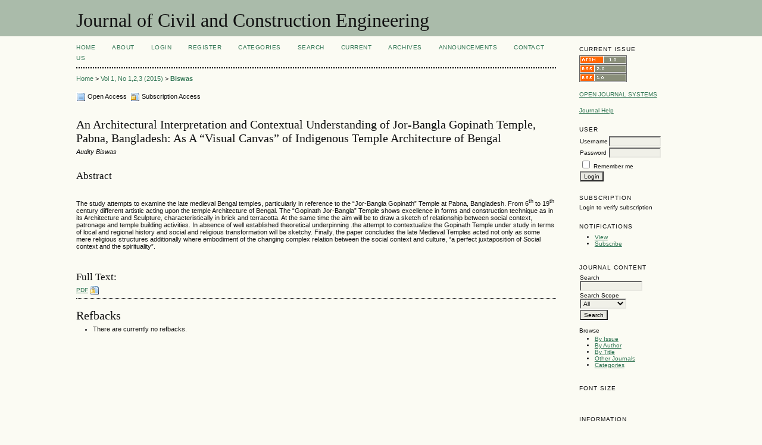

--- FILE ---
content_type: text/html; charset=utf-8
request_url: https://matjournals.in/index.php/JOCCE/article/view/158
body_size: 4064
content:
<?xml version="1.0" encoding="UTF-8"?>
<!DOCTYPE html PUBLIC "-//W3C//DTD XHTML 1.0 Transitional//EN"
	"http://www.w3.org/TR/xhtml1/DTD/xhtml1-transitional.dtd">
<html xmlns="http://www.w3.org/1999/xhtml" lang="en-US" xml:lang="en-US">
<head>
	<title>An Architectural Interpretation and Contextual Understanding of Jor-Bangla Gopinath Temple, Pabna, Bangladesh: As A “Visual Canvas” of Indigenous Temple Architecture of Bengal | Biswas | Journal of Civil and Construction Engineering</title>
	<meta http-equiv="Content-Type" content="text/html; charset=utf-8" />
	<meta name="description" content="An Architectural Interpretation and Contextual Understanding of Jor-Bangla Gopinath Temple, Pabna, Bangladesh: As A “Visual Canvas” of Indigenous Temple Architecture of Bengal" />
	
	
	<link rel="schema.DC" href="http://purl.org/dc/elements/1.1/" />

	<meta name="DC.Contributor.Sponsor" xml:lang="en" content=""/>
	<meta name="DC.Creator.PersonalName" content="Audity Biswas"/>
	<meta name="DC.Date.created" scheme="ISO8601" content="2017-08-19"/>
	<meta name="DC.Date.dateSubmitted" scheme="ISO8601" content="2015-11-30"/>
	<meta name="DC.Date.issued" scheme="ISO8601" content="2015-05-04"/>
	<meta name="DC.Date.modified" scheme="ISO8601" content="2017-08-19"/>
	<meta name="DC.Description" xml:lang="en" content=" The study attempts to examine the late medieval Bengal temples, particularly in reference to the “Jor-Bangla Gopinath” Temple at Pabna, Bangladesh. From 6 th  to 19 th  century different artistic acting upon the temple Architecture of Bengal. The “Gopinath Jor-Bangla” Temple shows excellence in forms and construction technique as in its Architecture and Sculpture, characteristically in brick and terracotta. At the same time the aim will be to draw a sketch of relationship between social context, patronage and temple building activities. In absence of well established theoretical underpinning .the attempt to contextualize the Gopinath Temple under study in terms of local and regional history and social and religious transformation will be sketchy. Finally, the paper concludes the late Medieval Temples acted not only as some mere religious structures additionally where embodiment of the changing complex relation between the social context and culture, “a perfect juxtaposition of Social context and the spirituality”. "/>
	<meta name="DC.Format" scheme="IMT" content="application/pdf"/>
	<meta name="DC.Identifier" content="158"/>
	<meta name="DC.Identifier.URI" content="https://matjournals.in/index.php/JOCCE/article/view/158"/>
	<meta name="DC.Language" scheme="ISO639-1" content="en"/>
	<meta name="DC.Rights" content="Copyright (c) 2015 Journal of Civil and Construction Engineering" />
	<meta name="DC.Rights" content=""/>
	<meta name="DC.Source" content="Journal of Civil and Construction Engineering"/>
	<meta name="DC.Source.ISSN" content="2457-001X"/>
	<meta name="DC.Source.Issue" content="1,2,3"/>	<meta name="DC.Source.URI" content="https://matjournals.in/index.php/JOCCE"/>
	<meta name="DC.Source.Volume" content="1"/>	<meta name="DC.Title" content="An Architectural Interpretation and Contextual Understanding of Jor-Bangla Gopinath Temple, Pabna, Bangladesh: As A “Visual Canvas” of Indigenous Temple Architecture of Bengal"/>
		<meta name="DC.Type" content="Text.Serial.Journal"/>
	<meta name="DC.Type.articleType" content="Articles"/>
		<meta name="gs_meta_revision" content="1.1" />
	<meta name="citation_journal_title" content="Journal of Civil and Construction Engineering"/>
	<meta name="citation_issn" content="2457-001X"/>
        <meta name="citation_author" content="Audity Biswas"/>
<meta name="citation_title" content="An Architectural Interpretation and Contextual Understanding of Jor-Bangla Gopinath Temple, Pabna, Bangladesh: As A “Visual Canvas” of Indigenous Temple Architecture of Bengal"/>

	<meta name="citation_date" content="2017/08/19"/>

	<meta name="citation_volume" content="1"/>
	<meta name="citation_issue" content="1,2,3"/>

	<meta name="citation_abstract_html_url" content="https://matjournals.in/index.php/JOCCE/article/view/158"/>
	<meta name="citation_language" content="en"/>
						<meta name="citation_pdf_url" content="https://matjournals.in/index.php/JOCCE/article/download/158/99"/>
				

	<link rel="stylesheet" href="https://matjournals.in/lib/pkp/styles/pkp.css" type="text/css" />
	<link rel="stylesheet" href="https://matjournals.in/lib/pkp/styles/common.css" type="text/css" />
	<link rel="stylesheet" href="https://matjournals.in/styles/common.css" type="text/css" />
	<link rel="stylesheet" href="https://matjournals.in/styles/compiled.css" type="text/css" />
	<link rel="stylesheet" href="https://matjournals.in/styles/articleView.css" type="text/css" />
	
	
	
	<link rel="stylesheet" href="https://matjournals.in/styles/sidebar.css" type="text/css" />		<link rel="stylesheet" href="https://matjournals.in/styles/rightSidebar.css" type="text/css" />	
			<link rel="stylesheet" href="https://matjournals.in/plugins/blocks/languageToggle/styles/languageToggle.css" type="text/css" />
	
	<!-- Base Jquery -->
	<script type="text/javascript" src="//www.google.com/jsapi"></script>
	<script type="text/javascript">
		// Provide a local fallback if the CDN cannot be reached
		if (typeof google == 'undefined') {
			document.write(unescape("%3Cscript src='https://matjournals.in/lib/pkp/js/lib/jquery/jquery.min.js' type='text/javascript'%3E%3C/script%3E"));
			document.write(unescape("%3Cscript src='https://matjournals.in/lib/pkp/js/lib/jquery/plugins/jqueryUi.min.js' type='text/javascript'%3E%3C/script%3E"));
		} else {
			google.load("jquery", "1.4.4");
			google.load("jqueryui", "1.8.6");
		}
	</script>
	
	<!-- Compiled scripts -->
			
<script type="text/javascript" src="https://matjournals.in/lib/pkp/js/lib/jquery/plugins/jquery.tag-it.js"></script>
<script type="text/javascript" src="https://matjournals.in/lib/pkp/js/lib/jquery/plugins/jquery.cookie.js"></script>

<script type="text/javascript" src="https://matjournals.in/lib/pkp/js/functions/fontController.js"></script>
<script type="text/javascript" src="https://matjournals.in/lib/pkp/js/functions/general.js"></script>
<script type="text/javascript" src="https://matjournals.in/lib/pkp/js/functions/jqueryValidatorI18n.js"></script>

<script type="text/javascript" src="https://matjournals.in/lib/pkp/js/classes/Helper.js"></script>
<script type="text/javascript" src="https://matjournals.in/lib/pkp/js/classes/ObjectProxy.js"></script>
<script type="text/javascript" src="https://matjournals.in/lib/pkp/js/classes/Handler.js"></script>
<script type="text/javascript" src="https://matjournals.in/lib/pkp/js/classes/linkAction/LinkActionRequest.js"></script>
<script type="text/javascript" src="https://matjournals.in/lib/pkp/js/classes/features/Feature.js"></script>

<script type="text/javascript" src="https://matjournals.in/lib/pkp/js/controllers/SiteHandler.js"></script><!-- Included only for namespace definition -->
<script type="text/javascript" src="https://matjournals.in/lib/pkp/js/controllers/UrlInDivHandler.js"></script>
<script type="text/javascript" src="https://matjournals.in/lib/pkp/js/controllers/AutocompleteHandler.js"></script>
<script type="text/javascript" src="https://matjournals.in/lib/pkp/js/controllers/ExtrasOnDemandHandler.js"></script>
<script type="text/javascript" src="https://matjournals.in/lib/pkp/js/controllers/form/FormHandler.js"></script>
<script type="text/javascript" src="https://matjournals.in/lib/pkp/js/controllers/form/AjaxFormHandler.js"></script>
<script type="text/javascript" src="https://matjournals.in/lib/pkp/js/controllers/form/ClientFormHandler.js"></script>
<script type="text/javascript" src="https://matjournals.in/lib/pkp/js/controllers/grid/GridHandler.js"></script>
<script type="text/javascript" src="https://matjournals.in/lib/pkp/js/controllers/linkAction/LinkActionHandler.js"></script>

<script type="text/javascript" src="https://matjournals.in/js/pages/search/SearchFormHandler.js"></script>
<script type="text/javascript" src="https://matjournals.in/js/statistics/ReportGeneratorFormHandler.js"></script>
<script type="text/javascript" src="https://matjournals.in/plugins/generic/lucene/js/LuceneAutocompleteHandler.js"></script>

<script type="text/javascript" src="https://matjournals.in/lib/pkp/js/lib/jquery/plugins/jquery.pkp.js"></script>	
	
	<link rel="alternate" type="application/atom+xml" title="Journal of Civil and Construction Engineering (atom+xml)" href="https://matjournals.in/index.php/JOCCE/gateway/plugin/WebFeedGatewayPlugin/atom" />
	<link rel="alternate" type="application/rdf+xml" title="Journal of Civil and Construction Engineering (rdf+xml)" href="https://matjournals.in/index.php/JOCCE/gateway/plugin/WebFeedGatewayPlugin/rss" />
	<link rel="alternate" type="application/rss+xml" title="Journal of Civil and Construction Engineering (rss+xml)" href="https://matjournals.in/index.php/JOCCE/gateway/plugin/WebFeedGatewayPlugin/rss2" />
	<script type="text/javascript" src="https://matjournals.in/js/relatedItems.js"></script>
	<script type="text/javascript" src="https://matjournals.in/js/inlinePdf.js"></script>
	<script type="text/javascript" src="https://matjournals.in/js/pdfobject.js"></script>

</head>
<body id="pkp-common-openJournalSystems">

<div id="container">

<div id="header">
<div id="headerTitle">
<h1>
	Journal of Civil and Construction Engineering
</h1>
</div>
</div>

<div id="body">

	<div id="sidebar">
							<div id="rightSidebar">
				<div class="block" id="sidebarWebFeed">
	<span class="blockTitle">Current Issue</span>
	<a href="https://matjournals.in/index.php/JOCCE/gateway/plugin/WebFeedGatewayPlugin/atom">
	<img src="https://matjournals.in/plugins/generic/webFeed/templates/images/atom10_logo.gif" alt="Atom logo" border="0" /></a>
	<br />
	<a href="https://matjournals.in/index.php/JOCCE/gateway/plugin/WebFeedGatewayPlugin/rss2">
	<img src="https://matjournals.in/plugins/generic/webFeed/templates/images/rss20_logo.gif" alt="RSS2 logo" border="0" /></a>
	<br />
	<a href="https://matjournals.in/index.php/JOCCE/gateway/plugin/WebFeedGatewayPlugin/rss">
	<img src="https://matjournals.in/plugins/generic/webFeed/templates/images/rss10_logo.gif" alt="RSS1 logo" border="0" /></a>
</div><div class="block" id="sidebarDevelopedBy">
	<a class="blockTitle" href="http://pkp.sfu.ca/ojs/" id="developedBy">Open Journal Systems</a>
</div><div class="block" id="sidebarHelp">
	<a class="blockTitle" href="javascript:openHelp('https://matjournals.in/index.php/JOCCE/help')">Journal Help</a>
</div><div class="block" id="sidebarUser">
			<span class="blockTitle">User</span>
	
												<form method="post" action="https://matjournals.in/index.php/JOCCE/login/signIn">
					<table>
						<tr>
							<td><label for="sidebar-username">Username</label></td>
							<td><input type="text" id="sidebar-username" name="username" value="" size="12" maxlength="32" class="textField" /></td>
						</tr>
						<tr>
							<td><label for="sidebar-password">Password</label></td>
							<td><input type="password" id="sidebar-password" name="password" value="" size="12" class="textField" /></td>
						</tr>
						<tr>
							<td colspan="2"><input type="checkbox" id="remember" name="remember" value="1" /> <label for="remember">Remember me</label></td>
						</tr>
						<tr>
							<td colspan="2"><input type="submit" value="Login" class="button" /></td>
						</tr>
					</table>
				</form>
						</div><div class="block" id="sidebarSubscription">
	<span class="blockTitle">Subscription</span>
							Login to verify subscription
			</div> <div class="block" id="notification">
	<span class="blockTitle">Notifications</span>
	<ul>
					<li><a href="https://matjournals.in/index.php/JOCCE/notification">View</a></li>
			<li><a href="https://matjournals.in/index.php/JOCCE/notification/subscribeMailList">Subscribe</a></li>
			</ul>
</div>

<div class="block" id="sidebarNavigation">
	<span class="blockTitle">Journal Content</span>

	<form id="simpleSearchForm" action="https://matjournals.in/index.php/JOCCE/search/search">
		<table id="simpleSearchInput">
			<tr>
				<td>
													<label for="simpleQuery">Search <br />
					<input type="text" id="simpleQuery" name="simpleQuery" size="15" maxlength="255" value="" class="textField" /></label>
								</td>
			</tr>
			<tr>
				<td><label for="searchField">
				Search Scope
				<br />
				<select id="searchField" name="searchField" size="1" class="selectMenu">
					<option label="All" value="query">All</option>
<option label="Authors" value="authors">Authors</option>
<option label="Title" value="title">Title</option>
<option label="Abstract" value="abstract">Abstract</option>
<option label="Index terms" value="indexTerms">Index terms</option>
<option label="Full Text" value="galleyFullText">Full Text</option>

				</select></label>
				</td>
			</tr>
			<tr>
				<td><input type="submit" value="Search" class="button" /></td>
			</tr>
		</table>
	</form>

	<br />

		<span class="blockSubtitle">Browse</span>
	<ul>
		<li><a href="https://matjournals.in/index.php/JOCCE/issue/archive">By Issue</a></li>
		<li><a href="https://matjournals.in/index.php/JOCCE/search/authors">By Author</a></li>
		<li><a href="https://matjournals.in/index.php/JOCCE/search/titles">By Title</a></li>
		
					<li><a href="https://matjournals.in/index.php/index">Other Journals</a></li>
			<li><a href="https://matjournals.in/index.php/index/search/categories">Categories</a></li>			</ul>
	</div>

<!-- Add javascript required for font sizer -->
<script type="text/javascript">
	<!--
	$(function(){
		fontSize("#sizer", "body", 9, 16, 32, ""); // Initialize the font sizer
	});
	// -->
</script>

<div class="block" id="sidebarFontSize" style="margin-bottom: 4px;">
	<span class="blockTitle">Font Size</span>
	<div id="sizer"></div>
</div>
<br /><div class="block" id="sidebarInformation">
	<span class="blockTitle">Information</span>
	<ul>
		<li><a href="https://matjournals.in/index.php/JOCCE/information/readers">For Readers</a></li>		<li><a href="https://matjournals.in/index.php/JOCCE/information/authors">For Authors</a></li>		<li><a href="https://matjournals.in/index.php/JOCCE/information/librarians">For Librarians</a></li>	</ul>
</div>

			</div>
			</div>

<div id="main">

<div id="navbar">
	<ul class="menu">
		<li id="home"><a href="https://matjournals.in/index.php/JOCCE/index">Home</a></li>
		<li id="about"><a href="https://matjournals.in/index.php/JOCCE/about">About</a></li>

					<li id="login"><a href="https://matjournals.in/index.php/JOCCE/login">Login</a></li>
							<li id="register"><a href="https://matjournals.in/index.php/JOCCE/user/register">Register</a></li>
										<li id="categories"><a href="https://matjournals.in/index.php/index/search/categories">Categories</a></li>
							<li id="search"><a href="https://matjournals.in/index.php/JOCCE/search">Search</a></li>
		
					<li id="current"><a href="https://matjournals.in/index.php/JOCCE/issue/current">Current</a></li>
			<li id="archives"><a href="https://matjournals.in/index.php/JOCCE/issue/archive">Archives</a></li>
		
					<li id="announcements"><a href="https://matjournals.in/index.php/JOCCE/announcement">Announcements</a></li>
				

									<li class="navItem" id="navItem-0"><a href="http://matjournals.in/index.php/JOCCE/about/contact">Contact Us</a></li>
						</ul>
</div>
<div id="breadcrumb">
	<a href="https://matjournals.in/index.php/JOCCE/index" target="_parent">Home</a> &gt;
	<a href="https://matjournals.in/index.php/JOCCE/issue/view/26" target="_parent">Vol 1, No 1,2,3 (2015)</a> &gt;	<a href="https://matjournals.in/index.php/JOCCE/article/view/158/0" class="current" target="_parent">Biswas</a>
</div>

<div id="content">


	<div id="topBar">
							<div id="accessKey">
				<img src="https://matjournals.in/lib/pkp/templates/images/icons/fulltext_open_medium.gif" alt="Open Access" />
				Open Access&nbsp;
				<img src="https://matjournals.in/lib/pkp/templates/images/icons/fulltext_restricted_medium.gif" alt="Restricted Access" />
									Subscription Access
							</div>
			</div>
		
	<div id="articleTitle"><h3>An Architectural Interpretation and Contextual Understanding of Jor-Bangla Gopinath Temple, Pabna, Bangladesh: As A “Visual Canvas” of Indigenous Temple Architecture of Bengal</h3></div>
	<div id="authorString"><em>Audity Biswas</em></div>
	<br />
			<div id="articleAbstract">
		<h4>Abstract</h4>
		<br />
		<div><p>The study attempts to examine the late medieval Bengal temples, particularly in reference to the “Jor-Bangla Gopinath” Temple at Pabna, Bangladesh. From 6<sup>th</sup> to 19<sup>th</sup> century different artistic acting upon the temple Architecture of Bengal. The “Gopinath Jor-Bangla” Temple shows excellence in forms and construction technique as in its Architecture and Sculpture, characteristically in brick and terracotta. At the same time the aim will be to draw a sketch of relationship between social context, patronage and temple building activities. In absence of well established theoretical underpinning .the attempt to contextualize the Gopinath Temple under study in terms of local and regional history and social and religious transformation will be sketchy. Finally, the paper concludes the late Medieval Temples acted not only as some mere religious structures additionally where embodiment of the changing complex relation between the social context and culture, “a perfect juxtaposition of Social context and the spirituality”.</p></div>
		<br />
		</div>
	
	
				
			<div id="articleFullText">
		<h4>Full Text:</h4>
									<a href="https://matjournals.in/index.php/JOCCE/article/view/158/99" class="file" target="_parent">PDF</a>
																			<img class="accessLogo" src="https://matjournals.in/lib/pkp/templates/images/icons/fulltext_restricted_medium.gif" alt="Restricted Access" />
											</div>
	
	
	

<div class="separator"></div>

<h3>Refbacks</h3>

<ul>
				<li>There are currently no refbacks.</li>
	</ul>


		

</div><!-- content -->
</div><!-- main -->
</div><!-- body -->



</div> <!-- container -->
</body>
</html>